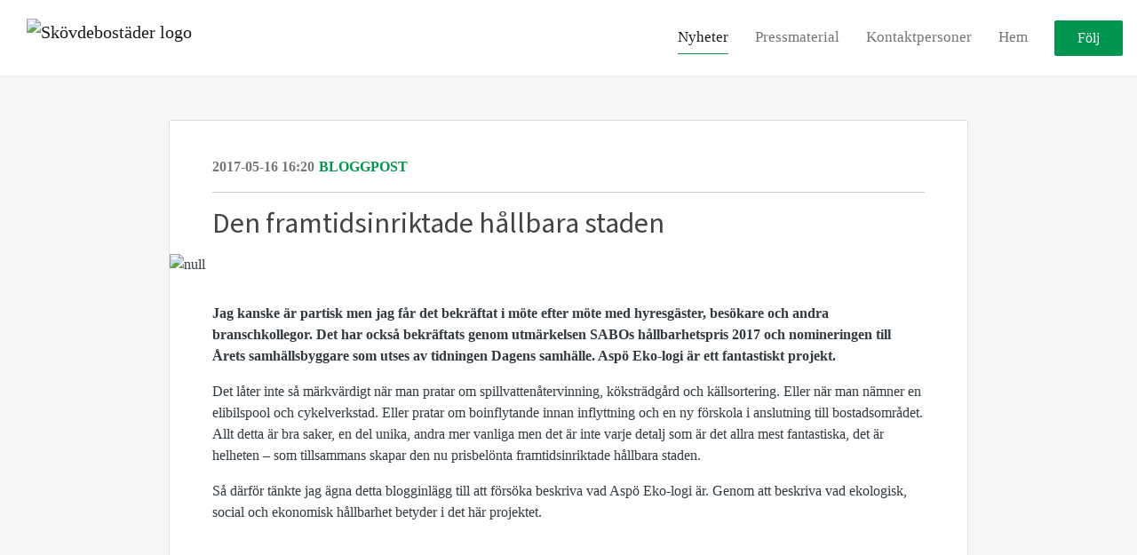

--- FILE ---
content_type: text/html; charset=utf-8
request_url: https://press.skovdebostader.se/posts/blogposts/den-framtidsinriktade-hallbara-staden
body_size: 9143
content:
<!DOCTYPE html><html lang="en"><head>
    <link rel="canonical" href="https://press.skovdebostader.se/posts/blogposts/den-framtidsinriktade-hallbara-staden">
    <title>​Den framtidsinriktade hållbara staden</title>
    <base href="/">

    <link rel="icon" id="appFavicon" href="https://cdn.filestackcontent.com/LYnQNyKTMWjr8hf045bP">
    <meta charset="utf-8">
    <meta name="viewport" content="width=device-width, initial-scale=1">
<link rel="stylesheet" href="styles.a52e82cacd4d2598.css"><link href="https://use.typekit.net/ucv4llj.css" type="text/css" rel="stylesheet" media="screen,print" id="typekit-font"><meta property="og:url" content="press.skovdebostader.se/posts/blogposts/den-framtidsinriktade-hallbara-staden"><meta property="og:title" content="​Den framtidsinriktade hållbara staden"><meta property="og:type" content="article"><meta property="og:description" content="
                  Jag kanske är partisk men jag får det bekräftat i möte efter möte med hyresgäster, besökare och andra branschkollegor. Det har också bekräftats genom utmärkelsen SABOs hållbarhetspris 2017 och nomineringen till Årets samhällsbyggare som utses av tidningen Dagens samhälle. Aspö Eko-logi är ett fantastiskt projekt.Det låter inte så märkvärdigt när man pratar om spillvattenåtervinning, köksträdgård och källsortering. Eller när man nämner en elibilspool och cykelverkstad. Eller pr"><meta name="description" content="
                  Jag kanske är partisk men jag får det bekräftat i möte efter möte med hyresgäster, besökare och andra branschkollegor. Det har också bekräftats genom utmärkelsen SABOs hållbarhetspris 2017 och nomineringen till Årets samhällsbyggare som utses av tidningen Dagens samhälle. Aspö Eko-logi är ett fantastiskt projekt.Det låter inte så märkvärdigt när man pratar om spillvattenåtervinning, köksträdgård och källsortering. Eller när man nämner en elibilspool och cykelverkstad. Eller pr"><meta property="og:image" content="https://cdn.filestackcontent.com/ADl2KZuKDRbS7BbbwOreQz/auto_image/resize=width:1200,height:627,fit:clip,align:top/NkDAWcSsQR1svgvZXw4U"><meta property="og:image:width" content="1200"><meta property="og:image:height" content="627"><meta name="twitter:card" content="summary_large_image"><meta name="robots" content="index, follow"><script class="structured-data-website" type="application/ld+json">{"@context":"https://schema.org/","@type":"NewsArticle","mainEntityOfPage":{"@type":"WebPage","id":"https://press.skovdebostader.se/posts/blogposts/den-framtidsinriktade-hallbara-staden"},"publisher":{"@type":"Organization","name":"Skövdebostäder","logo":{"@type":"ImageObject","url":"https://cdn.filestackcontent.com/XpuExHwyTlqS1YkN86cm"}},"Headline":"​Den framtidsinriktade hållbara staden","inLanguage":"en","image":"https://cdn.filestackcontent.com/NkDAWcSsQR1svgvZXw4U","provider":"Notified","author":{"@type":"Person","name":"Skövdebostäder"},"datePublished":"2017-05-16 16:20","description":"\n                  Jag kanske är partisk men jag får det bekräftat i möte efter möte med hyresgäster, besökare och andra branschkollegor. Det har också bekräftats genom utmärkelsen SABOs hållbarhetspris 2017 och nomineringen till Årets samhällsbyggare som utses av tidningen Dagens samhälle. Aspö Eko-logi är ett fantastiskt projekt.Det låter inte så märkvärdigt när man pratar om spillvattenåtervinning, köksträdgård och källsortering. Eller när man nämner en elibilspool och cykelverkstad. Eller pr"}</script></head>

<body>
    <style id="newsroom_styles">


body{
    font-family: Source Serif Pro
}

.btn{
    font-family: Source Serif Pro
}

h1,h2,h3,h4,h5,h6{
    font-family: source-sans-pro-1
}

a{
    color: rgb(0,150,79)
}
a:hover{
    color: rgb(0,150,79);
   opacity: 0.8;
}
.lSSlideOuter .lSPager.lSpg > li:hover a, .lSSlideOuter .lSPager.lSpg > li.active a {
    background-color: rgb(0,150,79)
   ;
}
.content-container h1 .seperator {
    background-color: rgb(0,150,79)
   ;
}

.navbar .nav-item .nav-link.active {
    border-color: rgb(0,150,79);
}

.view-more-button-container .btn {
    background: rgb(0,150,79);
}

.color-newsroom-accent-color{
    color: rgb(0,150,79);
}

.bg-color-newsroom-accent-color{
    background: rgb(0,150,79);
}

.item-list-boxed ul li .box .read-more-container{
    background-color: rgb(0,150,79);
}

.item-list-boxed ul li .box .social-icons{
    color: rgb(0,150,79);
}
.btn.btn-default {
    background-color: rgb(0,150,79);
    border-color: rgb(0,150,79);
    color: #fff;
    border-radius:2px;
}
.btn.btn-default:hover {
    background-color: rgb(0,150,79);
    border-color: rgb(0,150,79);
    color: #fff;
    opacity:0.5;
}

.newsroom-section-loader .circular, .newsroom-loader .circular{
    stroke: rgb(0,150,79);
}

.item-list .list-no-items {
    background-color: rgb(0,150,79);
}

.modal .modal-dialog .modal-content {
    border-color: rgb(0,150,79);
}
.control-checkbox:hover input:not([disabled]):checked ~ .indicator, .control-checkbox .control input:checked:focus ~ .indicator {
    background: rgb(0,150,79);
}

.control-checkbox input:checked:not([disabled]) ~ .indicator {
    background: rgb(0,150,79);
}

.btn.btn-sm {
    padding: .25rem .5rem;
    font-size: .875rem;
    line-height: 1.5;
    border-radius: .2rem;
}

.btn{
    font-size: 1rem;
    padding: .375rem .75rem;
}

.dropdown .dropdown-menu .dropdown-item.active,.dropup .dropdown-menu .dropdown-item.active {
    color: rgb(0,150,79)
}

.cookie-consent-container{
    background: rgb(0,150,79);
}


ngb-pagination .page-item.active .page-link {
        color: #fff;
        background-color: rgb(0,150,79);
        border-color: rgb(0,150,79);
    }
ngb-pagination .page-link:hover {
    color: rgb(0,150,79);
}

.press-kit-card .media-list .dataobject-item .info-container {
    background-color: rgb(0,150,79);
}
</style>
    <style id="custom_styles">.newsroom-hero-container .content .title {
    font-weight: 300 !important;
}

h1, h2, h3, h4, h5, h6 {
    font-weight: 400 !important;
}

.item-list-boxed ul li .box .image-container .image-holder {
    background-size: contain;
}
</style>
    <notified-newsroom ng-version="19.2.18" ng-server-context="other"><router-outlet></router-outlet><ng-component><!----><div class="newsroom-wrapper newsroom-blogposts"><div class="newsroom-top-nav"><nav id="main-navbar" class="navbar navbar-expand-lg navbar-light bg-faded fixed-top"><!----><a class="navbar-brand" href="/"><img class="img-fluid" src="https://cdn.filestackcontent.com/XpuExHwyTlqS1YkN86cm" alt="Skövdebostäder logo"><!----></a><!----><button type="button" data-bs-toggle="collapse" data-bs-target="#navbarSupportedContent" aria-controls="navbarSupportedContent" aria-expanded="false" aria-label="Toggle navigation" class="navbar-toggler"><span class="navbar-toggler-icon"></span></button><div class="collapse navbar-collapse"><button type="button" class="mobile-toggle-cancel"><i class="icon-cancel-1"></i></button><ul class="navbar-nav ms-auto"><!----><li class="nav-item"><a routerlinkactive="active" class="nav-link active" href="/posts">Nyheter</a></li><!----><li class="nav-item"><a routerlinkactive="active" class="nav-link" href="/presskits">Pressmaterial</a></li><!----><li class="nav-item"><a routerlinkactive="active" class="nav-link" href="/contacts">Kontaktpersoner</a></li><!----><!----><li class="nav-item"><a class="nav-link" href="https://www.skovdebostader.se/">Hem</a></li><!----><!----><!----><!----><!----><!----><!----><li id="follow-button-menu" class="nav-item"><button type="button" class="btn btn-default pe-4 ps-4">Följ</button></li></ul></div></nav></div><!----><!----><div class="newsroom-content"><router-outlet></router-outlet><ng-component><div id="pressrelease" class="content-container bg-grey pt-0 pb-0 min-height-100"><div class="container"><div class="row"><div class="col-lg-12"><div class="newsroom-single-item"><div class="item-header"><div class="d-flex"><div class="d-flex flex-wrap align-items-center text-20 text-bold m-0"><span class="published">2017-05-16 16:20</span><span class="type color-newsroom-accent-color">Bloggpost</span></div><!----></div><hr></div><div class="content-wrapper"><h1 class="title">​Den framtidsinriktade hållbara staden</h1><div class="image-container"><img class="image" src="https://cdn.filestackcontent.com/NkDAWcSsQR1svgvZXw4U" alt="null"><!----></div><!----><p class="description mce-content-body">
                  <div><p><strong>Jag kanske är partisk men jag får det bekräftat i möte efter möte med hyresgäster, besökare och andra branschkollegor. Det har också bekräftats genom utmärkelsen SABOs hållbarhetspris 2017 och nomineringen till Årets samhällsbyggare som utses av tidningen Dagens samhälle. Aspö Eko-logi är ett fantastiskt projekt.</strong></p><p><strong></strong></p><p>Det låter inte så märkvärdigt när man pratar om spillvattenåtervinning, köksträdgård och källsortering. Eller när man nämner en elibilspool och cykelverkstad. Eller pratar om boinflytande innan inflyttning och en ny förskola i anslutning till bostadsområdet. Allt detta är bra saker, en del unika, andra mer vanliga men det är inte varje detalj som är det allra mest fantastiska, det är helheten – som tillsammans skapar den nu prisbelönta framtidsinriktade hållbara staden.</p><p>Så därför tänkte jag ägna detta blogginlägg till att försöka beskriva vad Aspö Eko-logi är. Genom att beskriva vad ekologisk, social och ekonomisk hållbarhet betyder i det här projektet.</p><iframe width="560" height="315" src="https://www.youtube.com/embed/w9rMcnV4ww0" frameborder="0" allowfullscreen=""></iframe><p><strong>Bakgrund</strong></p><p>1989 övertog vi arrendet på Aspö gård och drev som ett riktigt jordbruk under flera år. Tankarna på att bygga bostäder i anslutning till gården hade funnits hos oss ganska länge när vi 2004 presenterade de första förslagen och idéskisserna. 2006 ändrade vi inriktning på gården till en säsongsdriven stadsbondgård där hyresgäster och andra Skövdebor kunde komma och besöka djuren och naturen. Djuren fanns där under vår- och sommarsäsong och bodde övrig tid på året på annan plats. </p><p>Våra idéer till bostäder väckte mycket känslor hos många Skövdebor. De var rädda för att områdets karaktär skulle förstöras, att Aspö gård skulle försvinna och att de inte längre skulle ha tillgång till det natursköna Karstorpsområdet som Aspö är en del av. Det protesterades högljutt. I dessa protester fanns också många användbara synpunkter och tankar. Synpunkter och tankar som har utvecklat idéerna och bidragit till det område som nu håller på att växa fram.</p><p><strong>Ekologisk hållbarhet</strong></p><p>2014 anordnade vi en anbudstävling där utgångspunkterna var tydliga. Det skulle vara ett område med ekologiska förtecken som tog tillvara den miljö som finns och framhäva det naturen snarare än dölja den med hus. Så mycket träd och natur som möjligt skulle bevaras och området skulle gärna vara bilfritt. Hyresgästerna skulle ges möjlighet att leva på ett hållbart sätt och byggnaderna skulle hålla bästa möjliga miljömässiga standard.</p><p>För att klara av dessa högt uppsatta miljömål innehåller området och husen många olika miljölösningar. Vi återvinner energi ur spillvatten, fångar upp regnvatten för bevattning av köksträdgården med en uppfinning tillverkad i Skövde. Vi har också solceller/fångare på taken och det finns en hemma/borta-knapp i alla lägenheter så att hyresgästerna kan stänga av alla elektriska apparater när de går hemifrån. I området finns en avancerad kompostanläggning, det är nära till källsortering och mycket mer. </p><p>Men vi nöjer oss inte riktigt här. Vi vet att det för att få en långvarig och långtgående effekt krävs lite mer och vi vill förmå våra hyresgäster att göra det där lilla extra. Så vi jobbar aktivt vidare för att områdets miljökaraktär ska bli ännu mer blomstrande.</p><p><strong>Social hållbarhet</strong></p><p>Den ekologiska hållbarheten har starkt präglat byggnationen. Men för att skapa långsiktig hållbarhet måste vi också ta hänsyn till den sociala hållbarheten som är en viktig del i projektet. På Aspö finns fantastiska möjligheter till möten bara som det är med närhet till naturen, vårt fina koloniområde och med den befintliga gården. Mitt i området har vi kompletterat de naturliga mötesplatserna i omgivningarna med en stor köksträdgård där hyresgästerna har möjlighet att träffas och umgås kring odling, mat eller annat. Precis som med de möjligheter hyresgästerna fått för att leva miljövänligt sätter de höga ambitionerna kring social hållbarhet också stora krav på oss som hyresvärd att driva arbetet och få våra hyresgäster engagerade. Vi ser det hela snarare som en process än ett projekt.VI fortsätter därför också att utveckla gårdsmiljön med ännu fler mötesplatser och tillgängliggöra sjön och naturen i närområdet än mer.</p><p><strong>Ekonomisk hållbarhet </strong></p><p>När man hör vilka kvaliteter vi byggt in i Aspö Eko-logi skulle man kunna tro att det kostar väldigt mycket att bygga och att vi får ta ut höga hyror som följd. Men så är det inte. Produktionskostnaden är 24 500 kr/kvm. Vi har också lyckats få investeringsstöd med 77,8 miljoner. Dessutom har vi sedan förra året moderniserat våra uthyrningsregler att passa dagens samhälle vilket också bidrar till att alla kan bo på Aspö eko-logi. Tillsammans ger allt detta förutsättningar för att också de med lite lägre inkomst har råd att bo här.</p><p><strong>Förebild för andra</strong></p><p>Om vi lyckas vara en god förebild är svårt att bedöma själva men den mängd med studiebesök som vi får förfrågningar om och de reaktioner vi har på de studiebesök vi genomför visar oss i alla fall att vi inspirerar. Att vi också på mycket kort tid erhållit&nbsp;respektive&nbsp;nominerats&nbsp;till&nbsp;två prestigefyllda, nationella priser för projektet är ett kvitto på att vi är rätt ute. SABOs hållbarhetspris är allmännyttans branschorganisations pris till ett projekt som bidrar till ett mer hållbart samhälle med minskad miljö- och klimatpåverkan. Årets samhällsbyggare utses av tidningen Dagens samhälle och går till ett framtidsinriktat projekt. Ni kan läsa mer om dessa priser:</p><p><a href="http://www.skovdebostader.se/CM/Templates/Article/general.aspx?cmguid=e0b7878b-1952-4092-920d-623c4cefaa53" rel="nofollow">Skövdebostäder vinner SABOs hållbarhetspris</a></p><p><a href="http://www.skovdebostader.se/CM/Templates/Article/general.aspx?cmguid=f41d90c0-7d81-4c85-ab7b-457f966541fa" rel="nofollow">Skövdebostäder nominerade till&nbsp;Årets samhällsbyggare</a></p><p>Med Aspö Eko-logi har vi tagit tillvara de specifika förutsättningar som finns på Aspö, både vad gäller gården och naturen.</p><p>Dan Sandén</p></div>

            </p><!----><hr></div><div class="row"><div class="col-lg-12"><h4 class="section-title">Om Skövdebostäder</h4><p class="mce-content-body"><p style="white-space: pre-wrap; font-size: 17px; margin-bottom: 0; font-style: italic;">Skövdebostäder ägs av Skövde Stadshus AB som i sin tur ägs av Skövde kommun. Som stadens största hyresvärd bidrar vi till kommunens budskap om det goda boendet genom våra cirka 5 000 bostäder av alla upptänkliga slag och storlekar. Från centrala smålägenheter i 1800-talshus till ett naturnära boende i nybyggda fristående villor.

Vi är medlemmar av SABO, Sveriges Allmännyttiga Bostadsföretag, och arbetar aktivt med frågor kring miljö, framtid och utveckling med stort hyresgästinflytande på alla nivåer.

Företaget har drygt 80 anställda i en kundnära organisation uppdelad på tre distrikt med kvartersvärdar i varje bostadsområde.</p></p></div></div><hr><div class="row"><div class="col-lg-12 mb-3"><h4 class="section-title">Kontaktpersoner</h4></div><div class="col-lg-12"><div class="contacts-big-list"><div class="contacts-list row"><div class="col-lg-6 col-sm-12 col-xs-12 contact-col"><div class="contact-item contact-col"><img class="contact-image" src="https://cdn.filestackcontent.com/4DHdrlnNQAWYH18Dnqqn" alt="Lina Eklund Svensson"><!----><div class="contact-info"><div class="title" style="color: rgb(0,150,79);">Chef för marknad och utveckling</div><!----><h5 class="contact-name"> Lina Eklund Svensson </h5><!----><div class="description">
            </div><!----><ul><li><i class="icon-mail-1"></i><a class="pointer" href="mailto:lina.eklund.svensson@skovdebostader.se">lina.eklund.svensson@skovdebostader.se</a></li><!----><li><i class="icon-phone"></i> 0500-47 74 04 </li><!----><!----><!----><!----><!----></ul></div></div></div><div class="col-lg-6 col-sm-12 col-xs-12 contact-col"><div class="contact-item contact-col"><img class="contact-image" src="https://cdn.filestackcontent.com/p1mHJVCRSaaTuVdDRq1k" alt="Josefine Ahrling"><!----><div class="contact-info"><div class="title" style="color: rgb(0,150,79);">Kommunikatör</div><!----><h5 class="contact-name"> Josefine Ahrling </h5><!----><div class="description">
            </div><!----><ul><li><i class="icon-mail-1"></i><a class="pointer" href="mailto:josefine.ahrling@skovdebostader.se">josefine.ahrling@skovdebostader.se</a></li><!----><li><i class="icon-phone"></i> 0500-47 74 88 </li><!----><!----><!----><!----><!----></ul></div></div></div><div class="col-lg-6 col-sm-12 col-xs-12 contact-col"><div class="contact-item contact-col"><img class="contact-image" src="https://cdn.filestackcontent.com/Ilak47SNQX6e3vC0oSew" alt="Eva-Lisa Svensson"><!----><div class="contact-info"><div class="title" style="color: rgb(0,150,79);">Kommunikatör</div><!----><h5 class="contact-name"> Eva-Lisa Svensson </h5><!----><div class="description">
            </div><!----><ul><li><i class="icon-mail-1"></i><a class="pointer" href="mailto:eva-lisa.svensson@skovdebostader.se">eva-lisa.svensson@skovdebostader.se</a></li><!----><li><i class="icon-phone"></i> 0500-47 74 28 </li><!----><!----><!----><!----><!----></ul></div></div></div><!----></div></div></div></div><!----><!----><!----><!----><!----><!----></div></div></div></div></div><!----><!----></ng-component><!----></div><div class="powered-by-footer"><div class="container"><div class="row justify-content-center"><div class="subscribe-rss col-lg-6"><div class="icon-rss-1">Follow us</div><ul class="rss-feed-list"><li><a rel="nofollow" target="_blank" class="ms-1" href="https://api.client.notified.com/api/rss/publish/view/7901?type=news">Nyheter (RSS)</a></li><li><a rel="nofollow" target="_blank" class="ms-1" href="https://api.client.notified.com/api/rss/publish/view/7901?type=press">Pressmeddelanden (RSS)</a></li><li><a rel="nofollow" target="_blank" class="ms-1" href="https://api.client.notified.com/api/rss/publish/view/7901?type=blog">Bloggposter (RSS)</a></li></ul></div><div class="col-lg-6"><a href="https://notified.com" rel="nofollow" target="_blank"><img src="../../content/imgs/logos/logo_square.svg" alt="Notified logo">Powered by Notified</a></div></div></div></div></div><loader-container><!----></loader-container></ng-component><!----></notified-newsroom>

    <script src="https://cdnjs.cloudflare.com/ajax/libs/limonte-sweetalert2/6.9.1/sweetalert2.min.js"></script>
    <script src="https://cdnjs.cloudflare.com/ajax/libs/jquery/3.5.0/jquery.min.js"></script>
    <script src="content/js/lightslider.min.js"></script>
    <script src="content/js/webfont.js"></script>
    <script async="" src="https://www.instagram.com/embed.js"></script>
<script src="runtime.721fa7db6c49c754.js" type="module"></script><script src="polyfills.43efefecfd2cbc08.js" type="module"></script><script src="main.f6f4e00b0e5680e8.js" type="module"></script>


<script id="ng-state" type="application/json">{"viewModelKey":{"name":"Skövdebostäder","sluggedName":"skovdebostader-1","roomId":7901,"isPublic":true,"cameViaCustomDomain":true,"googleAnalyticsTrackingId":null,"googleAnalytics4TrackingId":null,"googleAnalyticsDisabled":false,"cookieConsentEnabled":true,"googleSiteVerificationToken":"jl0ZjMOf52_zLmCFELE_d-aqcWHF36hR89mMg3oKDB4","companyInfo":{"publishRoomId":7901,"about":"Skövdebostäder bygger, förvaltar och erbjuder hållbara, prisvärda bostäder för alla som vill leva i Skövde. Genom ett starkt och långsiktigt engagemang för våra fastigheter, områden och staden i stort bidrar vi till positiv utveckling för ett hållbart och tryggt Skövde. Vi är medlemmar av Sveriges Allmännytta och ägs av Skövde Stadshus AB som i sin tur ägs av Skövde kommun. Vi har drygt 5 500 bostäder och är Skövdes största hyresvärd.\n\nVåra drygt 100 medarbetare arbetar nära våra kunder, och tillsammans med dem skapar vi trygga och trivsamma hem för alla. Hem för dig. Nu och i framtiden. ","name":"Skövdebostäder","hostedNewsroomDomain":"press.skovdebostader.se"},"roomSettings":{"publishRoomId":0,"logoUrl":"https://cdn.filestackcontent.com/XpuExHwyTlqS1YkN86cm","mailLogoUrl":"https://cdn.filestackcontent.com/XpuExHwyTlqS1YkN86cm","favIconUrl":"https://cdn.filestackcontent.com/LYnQNyKTMWjr8hf045bP","accentColor":"rgb(0,150,79)","headerTitle":"Välkommen till vårt pressrum!","headerSubtitle":"Skövdebostäder - press & media","headerImageUrl":"https://cdn.filestackcontent.com/jc7TaiwTEutCgMBYmcBT","headerBlurLevel":0,"headerTextColor":"rgb(255,255,255)","headerBackgroundColor":"rgba(56,56,56,0.23)","headerFollowButtonBackgroundColor":"rgb(0,150,79)","headerFollowButtonTextColor":"rgb(255,255,255)","headerWidgetActive":null,"headerWidgetSpeed":null,"headerWidgetAutoplay":null,"roomMenuEnabledHome":false,"roomMenuEnabledNews":true,"roomMenuEnabledContent":true,"roomMenuEnabledContacts":true,"customMenuItemUrl1":"","customMenuItemName1":"","customMenuItemUrl2":"https://www.skovdebostader.se/","customMenuItemName2":"Hem","customMenuItemUrl3":null,"customMenuItemName3":null,"customMenuItemUrl4":null,"customMenuItemName4":null,"customMenuItemUrl5":null,"customMenuItemName5":null,"customMenuItemUrl6":null,"customMenuItemName6":null,"customMenuItemUrl7":null,"customMenuItemName7":null,"customMenuItemUrl8":null,"customMenuItemName8":null,"customCss":".newsroom-hero-container .content .title {\n    font-weight: 300 !important;\n}\n\nh1, h2, h3, h4, h5, h6 {\n    font-weight: 400 !important;\n}\n\n.item-list-boxed ul li .box .image-container .image-holder {\n    background-size: contain;\n}\n","headingFontFamily":{"type":"typeKitFont","fontName":"Source Sans Pro","externalId":"bhyf","cssSelector":"source-sans-pro-1"},"paragraphFontFamily":{"type":"googleFont","fontName":"Source Serif Pro","externalId":"Source Serif Pro","cssSelector":"Source Serif Pro"},"typeKitId":"ucv4llj","logoHref":null},"publishRoomLabel":{"language":"english","publishRoomId":7901,"pressRelease":"Pressmeddelande","pressReleases":"Pressmeddelanden","regulatoryPressRelease":"Regulatory press release","regulatoryPressReleases":"Regulatory press releases","readMore":"Läs mer","readAllPressReleases":"Läs alla nyheter","about":"Om","home":"Hem","content":"Pressmaterial","contacts":"Kontaktpersoner","readAllBlogPosts":"Läs alla bloggposter","viewMore":"Visa fler","view":"Visa","news":"Nyheter","blogPosts":"Bloggposter","blogPost":"Bloggpost","newsPost":"Nyhet","newsPosts":"Nyheter","latestNews":"Senaste nyheterna","topics":"Ämnen","newsTypes":"Nyhetstyper","noMoreItems":"Inga fler nyheter","relatedLinks":"Relaterade länkar","relatedFiles":"Relaterad media","relatedPressKits":"Relaterade presskit","relatedPosts":"Relaterade nyheter","download":"Ladda ned","fileType":"Filtyp","license":"Licens","size":"Storlek","follow":"Följ","name":"Namn","yourEmailAddress":"Din email adress","privacyConcent":"Jag godkänner att min personliga uppgifter hanteras i enlighet med Integritetspolicyn","privacyText":"Genom att välja att följa nyhetsrummet kommer dina personuppgifter behandlas av ägaren till nyhetsrummet. Du kommer periodvis att få nyheter som avsändaren bedömer vara av intresse för dig skickat till din e-post.\n                    ","enterMailText":"Skriv in din email adress och namn för att börja få nyheter från","sendingConfirmMailText":"Vi skickar ett bekräftelse mail till din epost","verifyMailText":"Kolla efter bekräftelse mailet i din inbox och klicka på verfiera länken.","mailShareTitle":"Dela detta inlägg på sociala medier","allTopics":"All topics","allYears":"All years","allMonths":"All months","january":"January","february":"February","march":"March","april":"April","may":"May","june":"June","july":"July","august":"August","september":"September","october":"October","november":"November","december":"December","noItemsExist":"There are no news posts that match your filter or search.","emailIsRequired":"Email is required","invalidEmail":"Invalid email","unsubscribePrivacyPolicy":"You may unsubscribe from these communications at any time. For more information, please read our","privacyPolicy":"Privacy Policy","tickToFollow":"You need to tick this box to be able to follow newsroom.","close":"Close","cookieConsentDescription":"Notified's websites use cookies to ensure that we give you the best experience when you visit our websites or use our Services. If you continue without changing your browser settings, you are agreeing to our use of cookies. Find out more by reading our \u003Ca href='https://www.notified.com/privacy' target='_blank'>privacy policy\u003C/a>","accept":"Accept","reject":"Reject","photographer":"Photographer"},"customFonts":[],"gnwPressReleaseFeedUrl":null,"hasRegulatoryPressReleases":false},"itemKey":{"id":20265,"title":"​Den framtidsinriktade hållbara staden","summary":"\n                  Jag kanske är partisk men jag får det bekräftat i möte efter möte med hyresgäster, besökare och andra branschkollegor. Det har också bekräftats genom utmärkelsen SABOs hållbarhetspris 2017 och nomineringen till Årets samhällsbyggare som utses av tidningen Dagens samhälle. Aspö Eko-logi är ett fantastiskt projekt.Det låter inte så märkvärdigt när man pratar om spillvattenåtervinning, köksträdgård och källsortering. Eller när man nämner en elibilspool och cykelverkstad. Eller pr","description":"\n                  \u003Cdiv>\u003Cp>\u003Cstrong>Jag kanske är partisk men jag får det bekräftat i möte efter möte med hyresgäster, besökare och andra branschkollegor. Det har också bekräftats genom utmärkelsen SABOs hållbarhetspris 2017 och nomineringen till Årets samhällsbyggare som utses av tidningen Dagens samhälle. Aspö Eko-logi är ett fantastiskt projekt.\u003C/strong>\u003C/p>\u003Cp>\u003Cstrong>\u003C/strong>\u003C/p>\u003Cp>Det låter inte så märkvärdigt när man pratar om spillvattenåtervinning, köksträdgård och källsortering. Eller när man nämner en elibilspool och cykelverkstad. Eller pratar om boinflytande innan inflyttning och en ny förskola i anslutning till bostadsområdet. Allt detta är bra saker, en del unika, andra mer vanliga men det är inte varje detalj som är det allra mest fantastiska, det är helheten – som tillsammans skapar den nu prisbelönta framtidsinriktade hållbara staden.\u003C/p>\u003Cp>Så därför tänkte jag ägna detta blogginlägg till att försöka beskriva vad Aspö Eko-logi är. Genom att beskriva vad ekologisk, social och ekonomisk hållbarhet betyder i det här projektet.\u003C/p>\u003Ciframe width=\"560\" height=\"315\" src=\"https://www.youtube.com/embed/w9rMcnV4ww0\" frameborder=\"0\" allowfullscreen=\"\">\u003C/iframe>\u003Cp>\u003Cstrong>Bakgrund\u003C/strong>\u003C/p>\u003Cp>1989 övertog vi arrendet på Aspö gård och drev som ett riktigt jordbruk under flera år. Tankarna på att bygga bostäder i anslutning till gården hade funnits hos oss ganska länge när vi 2004 presenterade de första förslagen och idéskisserna. 2006 ändrade vi inriktning på gården till en säsongsdriven stadsbondgård där hyresgäster och andra Skövdebor kunde komma och besöka djuren och naturen. Djuren fanns där under vår- och sommarsäsong och bodde övrig tid på året på annan plats. \u003C/p>\u003Cp>Våra idéer till bostäder väckte mycket känslor hos många Skövdebor. De var rädda för att områdets karaktär skulle förstöras, att Aspö gård skulle försvinna och att de inte längre skulle ha tillgång till det natursköna Karstorpsområdet som Aspö är en del av. Det protesterades högljutt. I dessa protester fanns också många användbara synpunkter och tankar. Synpunkter och tankar som har utvecklat idéerna och bidragit till det område som nu håller på att växa fram.\u003C/p>\u003Cp>\u003Cstrong>Ekologisk hållbarhet\u003C/strong>\u003C/p>\u003Cp>2014 anordnade vi en anbudstävling där utgångspunkterna var tydliga. Det skulle vara ett område med ekologiska förtecken som tog tillvara den miljö som finns och framhäva det naturen snarare än dölja den med hus. Så mycket träd och natur som möjligt skulle bevaras och området skulle gärna vara bilfritt. Hyresgästerna skulle ges möjlighet att leva på ett hållbart sätt och byggnaderna skulle hålla bästa möjliga miljömässiga standard.\u003C/p>\u003Cp>För att klara av dessa högt uppsatta miljömål innehåller området och husen många olika miljölösningar. Vi återvinner energi ur spillvatten, fångar upp regnvatten för bevattning av köksträdgården med en uppfinning tillverkad i Skövde. Vi har också solceller/fångare på taken och det finns en hemma/borta-knapp i alla lägenheter så att hyresgästerna kan stänga av alla elektriska apparater när de går hemifrån. I området finns en avancerad kompostanläggning, det är nära till källsortering och mycket mer. \u003C/p>\u003Cp>Men vi nöjer oss inte riktigt här. Vi vet att det för att få en långvarig och långtgående effekt krävs lite mer och vi vill förmå våra hyresgäster att göra det där lilla extra. Så vi jobbar aktivt vidare för att områdets miljökaraktär ska bli ännu mer blomstrande.\u003C/p>\u003Cp>\u003Cstrong>Social hållbarhet\u003C/strong>\u003C/p>\u003Cp>Den ekologiska hållbarheten har starkt präglat byggnationen. Men för att skapa långsiktig hållbarhet måste vi också ta hänsyn till den sociala hållbarheten som är en viktig del i projektet. På Aspö finns fantastiska möjligheter till möten bara som det är med närhet till naturen, vårt fina koloniområde och med den befintliga gården. Mitt i området har vi kompletterat de naturliga mötesplatserna i omgivningarna med en stor köksträdgård där hyresgästerna har möjlighet att träffas och umgås kring odling, mat eller annat. Precis som med de möjligheter hyresgästerna fått för att leva miljövänligt sätter de höga ambitionerna kring social hållbarhet också stora krav på oss som hyresvärd att driva arbetet och få våra hyresgäster engagerade. Vi ser det hela snarare som en process än ett projekt.VI fortsätter därför också att utveckla gårdsmiljön med ännu fler mötesplatser och tillgängliggöra sjön och naturen i närområdet än mer.\u003C/p>\u003Cp>\u003Cstrong>Ekonomisk hållbarhet \u003C/strong>\u003C/p>\u003Cp>När man hör vilka kvaliteter vi byggt in i Aspö Eko-logi skulle man kunna tro att det kostar väldigt mycket att bygga och att vi får ta ut höga hyror som följd. Men så är det inte. Produktionskostnaden är 24 500 kr/kvm. Vi har också lyckats få investeringsstöd med 77,8 miljoner. Dessutom har vi sedan förra året moderniserat våra uthyrningsregler att passa dagens samhälle vilket också bidrar till att alla kan bo på Aspö eko-logi. Tillsammans ger allt detta förutsättningar för att också de med lite lägre inkomst har råd att bo här.\u003C/p>\u003Cp>\u003Cstrong>Förebild för andra\u003C/strong>\u003C/p>\u003Cp>Om vi lyckas vara en god förebild är svårt att bedöma själva men den mängd med studiebesök som vi får förfrågningar om och de reaktioner vi har på de studiebesök vi genomför visar oss i alla fall att vi inspirerar. Att vi också på mycket kort tid erhållit&nbsp;respektive&nbsp;nominerats&nbsp;till&nbsp;två prestigefyllda, nationella priser för projektet är ett kvitto på att vi är rätt ute. SABOs hållbarhetspris är allmännyttans branschorganisations pris till ett projekt som bidrar till ett mer hållbart samhälle med minskad miljö- och klimatpåverkan. Årets samhällsbyggare utses av tidningen Dagens samhälle och går till ett framtidsinriktat projekt. Ni kan läsa mer om dessa priser:\u003C/p>\u003Cp>\u003Ca href=\"http://www.skovdebostader.se/CM/Templates/Article/general.aspx?cmguid=e0b7878b-1952-4092-920d-623c4cefaa53\" rel=\"nofollow\">Skövdebostäder vinner SABOs hållbarhetspris\u003C/a>\u003C/p>\u003Cp>\u003Ca href=\"http://www.skovdebostader.se/CM/Templates/Article/general.aspx?cmguid=f41d90c0-7d81-4c85-ab7b-457f966541fa\" rel=\"nofollow\">Skövdebostäder nominerade till&nbsp;Årets samhällsbyggare\u003C/a>\u003C/p>\u003Cp>Med Aspö Eko-logi har vi tagit tillvara de specifika förutsättningar som finns på Aspö, både vad gäller gården och naturen.\u003C/p>\u003Cp>Dan Sandén\u003C/p>\u003C/div>\n\n            ","companyAbout":"\u003Cp style=\"white-space: pre-wrap; font-size: 17px; margin-bottom: 0; font-style: italic;\">Skövdebostäder ägs av Skövde Stadshus AB som i sin tur ägs av Skövde kommun. Som stadens största hyresvärd bidrar vi till kommunens budskap om det goda boendet genom våra cirka 5 000 bostäder av alla upptänkliga slag och storlekar. Från centrala smålägenheter i 1800-talshus till ett naturnära boende i nybyggda fristående villor.\r\n\r\nVi är medlemmar av SABO, Sveriges Allmännyttiga Bostadsföretag, och arbetar aktivt med frågor kring miljö, framtid och utveckling med stort hyresgästinflytande på alla nivåer.\r\n\r\nFöretaget har drygt 80 anställda i en kundnära organisation uppdelad på tre distrikt med kvartersvärdar i varje bostadsområde.\u003C/p>","canonicalUrl":null,"imageUrl":"https://cdn.filestackcontent.com/NkDAWcSsQR1svgvZXw4U","imageDescription":null,"imageAlt":null,"published":"2017-05-16T16:20:00.000Z","created":"2017-05-16T16:20:00","sluggedName":"den-framtidsinriktade-hallbara-staden","isFeatured":false,"language":"en","status":"active","type":"blog","contacts":[{"id":7713,"name":"Lina Eklund Svensson","sortOrder":0,"title":"Chef för marknad och utveckling","description":"\n            ","picture":"https://cdn.filestackcontent.com/4DHdrlnNQAWYH18Dnqqn","email":"lina.eklund.svensson@skovdebostader.se","phone":"0500-47 74 04","phone2":"","twitterHandle":null,"instagramUsername":null,"linkedInUsername":null,"enabledInNewsroom":true},{"id":7714,"name":"Josefine Ahrling","sortOrder":0,"title":"Kommunikatör","description":"\n            ","picture":"https://cdn.filestackcontent.com/p1mHJVCRSaaTuVdDRq1k","email":"josefine.ahrling@skovdebostader.se","phone":"0500-47 74 88","phone2":"","twitterHandle":null,"instagramUsername":null,"linkedInUsername":null,"enabledInNewsroom":false},{"id":7715,"name":"Eva-Lisa Svensson","sortOrder":0,"title":"Kommunikatör","description":"\n            ","picture":"https://cdn.filestackcontent.com/Ilak47SNQX6e3vC0oSew","email":"eva-lisa.svensson@skovdebostader.se","phone":"0500-47 74 28","phone2":"","twitterHandle":null,"instagramUsername":null,"linkedInUsername":null,"enabledInNewsroom":false}],"topics":[],"relatedContent":[],"publishUrl":"press.skovdebostader.se/posts/blogposts/den-framtidsinriktade-hallbara-staden"}}</script></body></html>

--- FILE ---
content_type: text/css;charset=utf-8
request_url: https://use.typekit.net/ucv4llj.css
body_size: 781
content:
/*
 * The Typekit service used to deliver this font or fonts for use on websites
 * is provided by Adobe and is subject to these Terms of Use
 * http://www.adobe.com/products/eulas/tou_typekit. For font license
 * information, see the list below.
 *
 * source-sans-pro-1:
 *   - http://typekit.com/eulas/00000000000000003b9b3d63
 *   - http://typekit.com/eulas/00000000000000003b9b3d69
 *   - http://typekit.com/eulas/00000000000000003b9b3d67
 *   - http://typekit.com/eulas/00000000000000003b9b3d68
 *   - http://typekit.com/eulas/00000000000000003b9b3d64
 *   - http://typekit.com/eulas/00000000000000003b9b3d61
 *   - http://typekit.com/eulas/00000000000000003b9b3d62
 *   - http://typekit.com/eulas/00000000000000003b9b3d65
 *   - http://typekit.com/eulas/00000000000000003b9b3d66
 *   - http://typekit.com/eulas/00000000000000003b9b3d6a
 *   - http://typekit.com/eulas/00000000000000003b9b3d5f
 *   - http://typekit.com/eulas/00000000000000003b9b3d60
 *
 * © 2009-2026 Adobe Systems Incorporated. All Rights Reserved.
 */
/*{"last_published":"2021-11-06 05:03:59 UTC"}*/

@import url("https://p.typekit.net/p.css?s=1&k=ucv4llj&ht=tk&f=17265.17266.17267.17268.17269.17270.17271.17272.17273.17274.17275.17276&a=92742277&app=typekit&e=css");

@font-face {
font-family:"source-sans-pro-1";
src:url("https://use.typekit.net/af/61f808/00000000000000003b9b3d63/27/l?subset_id=2&fvd=n4&v=3") format("woff2"),url("https://use.typekit.net/af/61f808/00000000000000003b9b3d63/27/d?subset_id=2&fvd=n4&v=3") format("woff"),url("https://use.typekit.net/af/61f808/00000000000000003b9b3d63/27/a?subset_id=2&fvd=n4&v=3") format("opentype");
font-display:auto;font-style:normal;font-weight:400;font-stretch:normal;
}

@font-face {
font-family:"source-sans-pro-1";
src:url("https://use.typekit.net/af/860e41/00000000000000003b9b3d69/27/l?subset_id=2&fvd=n9&v=3") format("woff2"),url("https://use.typekit.net/af/860e41/00000000000000003b9b3d69/27/d?subset_id=2&fvd=n9&v=3") format("woff"),url("https://use.typekit.net/af/860e41/00000000000000003b9b3d69/27/a?subset_id=2&fvd=n9&v=3") format("opentype");
font-display:auto;font-style:normal;font-weight:900;font-stretch:normal;
}

@font-face {
font-family:"source-sans-pro-1";
src:url("https://use.typekit.net/af/422d60/00000000000000003b9b3d67/27/l?subset_id=2&fvd=n7&v=3") format("woff2"),url("https://use.typekit.net/af/422d60/00000000000000003b9b3d67/27/d?subset_id=2&fvd=n7&v=3") format("woff"),url("https://use.typekit.net/af/422d60/00000000000000003b9b3d67/27/a?subset_id=2&fvd=n7&v=3") format("opentype");
font-display:auto;font-style:normal;font-weight:700;font-stretch:normal;
}

@font-face {
font-family:"source-sans-pro-1";
src:url("https://use.typekit.net/af/9373a0/00000000000000003b9b3d68/27/l?subset_id=2&fvd=i7&v=3") format("woff2"),url("https://use.typekit.net/af/9373a0/00000000000000003b9b3d68/27/d?subset_id=2&fvd=i7&v=3") format("woff"),url("https://use.typekit.net/af/9373a0/00000000000000003b9b3d68/27/a?subset_id=2&fvd=i7&v=3") format("opentype");
font-display:auto;font-style:italic;font-weight:700;font-stretch:normal;
}

@font-face {
font-family:"source-sans-pro-1";
src:url("https://use.typekit.net/af/ffb1e2/00000000000000003b9b3d64/27/l?subset_id=2&fvd=i4&v=3") format("woff2"),url("https://use.typekit.net/af/ffb1e2/00000000000000003b9b3d64/27/d?subset_id=2&fvd=i4&v=3") format("woff"),url("https://use.typekit.net/af/ffb1e2/00000000000000003b9b3d64/27/a?subset_id=2&fvd=i4&v=3") format("opentype");
font-display:auto;font-style:italic;font-weight:400;font-stretch:normal;
}

@font-face {
font-family:"source-sans-pro-1";
src:url("https://use.typekit.net/af/b6c887/00000000000000003b9b3d61/27/l?subset_id=2&fvd=n3&v=3") format("woff2"),url("https://use.typekit.net/af/b6c887/00000000000000003b9b3d61/27/d?subset_id=2&fvd=n3&v=3") format("woff"),url("https://use.typekit.net/af/b6c887/00000000000000003b9b3d61/27/a?subset_id=2&fvd=n3&v=3") format("opentype");
font-display:auto;font-style:normal;font-weight:300;font-stretch:normal;
}

@font-face {
font-family:"source-sans-pro-1";
src:url("https://use.typekit.net/af/524796/00000000000000003b9b3d62/27/l?subset_id=2&fvd=i3&v=3") format("woff2"),url("https://use.typekit.net/af/524796/00000000000000003b9b3d62/27/d?subset_id=2&fvd=i3&v=3") format("woff"),url("https://use.typekit.net/af/524796/00000000000000003b9b3d62/27/a?subset_id=2&fvd=i3&v=3") format("opentype");
font-display:auto;font-style:italic;font-weight:300;font-stretch:normal;
}

@font-face {
font-family:"source-sans-pro-1";
src:url("https://use.typekit.net/af/348732/00000000000000003b9b3d65/27/l?subset_id=2&fvd=n6&v=3") format("woff2"),url("https://use.typekit.net/af/348732/00000000000000003b9b3d65/27/d?subset_id=2&fvd=n6&v=3") format("woff"),url("https://use.typekit.net/af/348732/00000000000000003b9b3d65/27/a?subset_id=2&fvd=n6&v=3") format("opentype");
font-display:auto;font-style:normal;font-weight:600;font-stretch:normal;
}

@font-face {
font-family:"source-sans-pro-1";
src:url("https://use.typekit.net/af/31c386/00000000000000003b9b3d66/27/l?subset_id=2&fvd=i6&v=3") format("woff2"),url("https://use.typekit.net/af/31c386/00000000000000003b9b3d66/27/d?subset_id=2&fvd=i6&v=3") format("woff"),url("https://use.typekit.net/af/31c386/00000000000000003b9b3d66/27/a?subset_id=2&fvd=i6&v=3") format("opentype");
font-display:auto;font-style:italic;font-weight:600;font-stretch:normal;
}

@font-face {
font-family:"source-sans-pro-1";
src:url("https://use.typekit.net/af/8b9a4a/00000000000000003b9b3d6a/27/l?subset_id=2&fvd=i9&v=3") format("woff2"),url("https://use.typekit.net/af/8b9a4a/00000000000000003b9b3d6a/27/d?subset_id=2&fvd=i9&v=3") format("woff"),url("https://use.typekit.net/af/8b9a4a/00000000000000003b9b3d6a/27/a?subset_id=2&fvd=i9&v=3") format("opentype");
font-display:auto;font-style:italic;font-weight:900;font-stretch:normal;
}

@font-face {
font-family:"source-sans-pro-1";
src:url("https://use.typekit.net/af/ca3a3d/00000000000000003b9b3d5f/27/l?subset_id=2&fvd=n2&v=3") format("woff2"),url("https://use.typekit.net/af/ca3a3d/00000000000000003b9b3d5f/27/d?subset_id=2&fvd=n2&v=3") format("woff"),url("https://use.typekit.net/af/ca3a3d/00000000000000003b9b3d5f/27/a?subset_id=2&fvd=n2&v=3") format("opentype");
font-display:auto;font-style:normal;font-weight:200;font-stretch:normal;
}

@font-face {
font-family:"source-sans-pro-1";
src:url("https://use.typekit.net/af/2d1b09/00000000000000003b9b3d60/27/l?subset_id=2&fvd=i2&v=3") format("woff2"),url("https://use.typekit.net/af/2d1b09/00000000000000003b9b3d60/27/d?subset_id=2&fvd=i2&v=3") format("woff"),url("https://use.typekit.net/af/2d1b09/00000000000000003b9b3d60/27/a?subset_id=2&fvd=i2&v=3") format("opentype");
font-display:auto;font-style:italic;font-weight:200;font-stretch:normal;
}

.tk-source-sans-pro { font-family: "source-sans-pro-1","source-sans-pro-2",sans-serif; }
